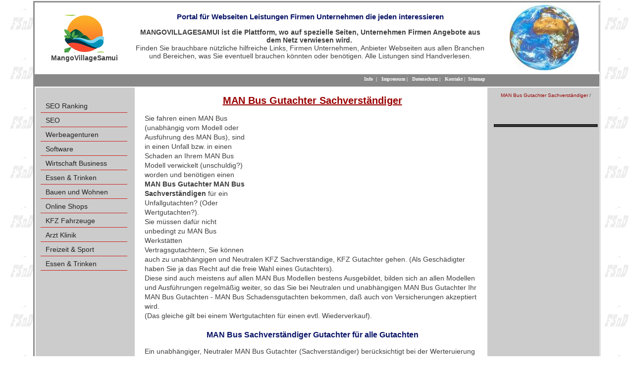

--- FILE ---
content_type: text/html; charset=utf-8
request_url: https://www.mangovillagesamui.com/sv-gutachten/man-bus-gutachter.html
body_size: 3963
content:
<!DOCTYPE html>
<html dir="ltr" lang="de">
<head>

<meta charset="utf-8">
<!-- 
	This website is powered by TYPO3 - inspiring people to share!
	TYPO3 is a free open source Content Management Framework initially created by Kasper Skaarhoj and licensed under GNU/GPL.
	TYPO3 is copyright 1998-2019 of Kasper Skaarhoj. Extensions are copyright of their respective owners.
	Information and contribution at https://typo3.org/
-->

<base href="https://www.mangovillagesamui.com/">


<meta name="generator" content="TYPO3 CMS">
<meta name="identifier-url" content="https://www.mangovillagesamui.com">
<meta name="robots" content="index,follow">
<meta name="keywords" content="KFZ, Gutachten, Sachverständiger, MAN Bus Gutachter">
<meta name="description" content="MAN Bus Gutachter Sachverständiger alle Hersteller, Unfallgutachten Schadensgutachten Wertgutachten">
<meta name="abstract" content="MAN Bus Gutachter Sachverständiger">


<link rel="stylesheet" type="text/css" href="typo3temp/assets/compressed/merged-da5a4b2aa18220050e474baa432745a6.css?1754924706" media="all">







<title>MAN Bus Gutachter Sachverständiger</title><meta property="og:type" content="website" /><meta property="og:title" content="MAN Bus Gutachter Sachverständiger" /><meta property="og:description" content="MAN Bus Gutachter Sachverständiger alle Hersteller, Unfallgutachten Schadensgutachten Wertgutachten" /><meta property="og:site_name" content="Mangovillage Samui Marketing" /><meta property="og:image" content="https://www.mangovillagesamui.com/fileadmin/images/weltkugel.jpg" /><meta property="og:image:width" content="600" /><meta property="og:image:height" content="220" /><meta property="og:image:alt" content="Mangovillage Samui Marketing" /><meta property="og:updated_time" content="2017-01-03 17:46" /><meta name="twitter:title" content="MAN Bus Gutachter Sachverständiger" /><meta name="twitter:description" content="MAN Bus Gutachter Sachverständiger alle Hersteller, Unfallgutachten Schadensgutachten Wertgutachten" /><style>div#proLinkSub5
{
   width: auto !important;
   margin-left: 0 !important;</style>                  
<script data-ad-client="ca-pub-1745768737766687" async src="https://pagead2.googlesyndication.com/pagead/js/adsbygoogle.js"></script>


</head>
<body id="page">


 <div id="wrapper">

  <div id="header">
    <div id="logo">
		<a href="/" title="Bourdic: Das Portal für Webseiten"><img src="fileadmin/templates/images/logo.png" class="rightLogo" alt="Eine Seite von FSnD Ltd" title="Eine Seite von FSnD Ltd"></a>
        <div id="logoTitle">MangoVillageSamui</div>
    </div>
    <div id="address">
	 <div id="c42" class="csc-frame csc-frame-default"><div class="csc-header csc-header-n1"><h3 class="csc-firstHeader"><h3>Portal für Webseiten Leistungen Firmen Unternehmen die jeden interessieren</h3></h3></div><p class="bodytext"><strong>MANGOVILLAGESAMUI ist die Plattform, wo auf spezielle Seiten, Unternehmen Firmen Angebote aus dem Netz verwiesen wird.&nbsp;</strong><br /> Finden Sie brauchbare nützliche hilfreiche Links, Firmen Unternehmen, Anbieter Webseiten aus allen Branchen und Bereichen, was Sie eventuell brauchen könnten oder benötigen. Alle Listungen sind Handverlesen.</p></div>
   </div>
   <div id="rightImage">
	<img src="fileadmin/_processed_/9/6/csm_weltkugel_58a8b6d184.jpg" class="teaserImage" alt="MAN Bus Gutachter Sachverständiger" title="MAN Bus Gutachter Sachverständiger">
   </div>
   <div class="clear"></div>
 </div>
 <div id="separator1">
     <div id="language">
      &nbsp;
     </div>
		 <div id="topMenu">
          &nbsp;&nbsp;<a href="info.html" title="Information zum MANGOVILLAGESAMUI Projekt">Info</a>&nbsp;&nbsp;&#124;&nbsp;&nbsp;&nbsp;<a href="impressum.html" title="Impressum für MANGOVILLAGESAMUI">Impressum</a>&nbsp;&#124;&nbsp;&nbsp;&nbsp;<a href="datenschutz.html" title="Information zur Datensicherheit Datenschutz">Datenschutz</a>&nbsp;&#124;&nbsp;&nbsp;&nbsp;<a href="kontakt.html" title="Nehmen Sie mit MANGOVILLAGESAMUI Kontakt auf">Kontakt</a>&nbsp;&#124;&nbsp;&nbsp;<a href="sitemap.html" title="Sitemap for MANGOVILLAGESAMUI">Sitemap</a>
		 </div>
    <div class="clear"></div>
 </div>
 <div id="centreArea">
  <div id="leftContent">
       <div id="leftMenu">
       <ul class="level1"><li class="level1"><a href="/" title="Das Werbeportal, für Werbung, Marketing und Bekanntmachungen für Firmen aus jeder Branche">SEO Ranking</a></li><li class="level1"><a href="seo.html" title="SEO Suchmaschinenoptimierung Search Engine Optimization">SEO</a></li><li class="level1"><a href="werbeagenturen.html" title="Die besten Werbeagenturen, Netzwerke, Werbeagentur Einzelagentur">Werbeagenturen</a></li><li class="level1"><a href="software.html" title="Software, Softwareentwicklung, Herstellung">Software</a></li><li class="level1"><a href="wirtschaft-business.html" title="Wirtschaft Business Wirtschaftsberater, Business Berater">Wirtschaft Business</a></li><li class="level1"><a href="elektronik.html" title="Anbieter, Firmen für Elektronische Bauteile und Displays, Anzeigen Module, Panel Screens und Zubehör">Essen & Trinken</a></li><li class="level1"><a href="bauen-wohnen-haus-garten.html" title="Bauen Wohnung Haus Garten Firmen Anbieter">Bauen und Wohnen</a></li><li class="level1"><a href="online-shops.html" title="Online Shops, Internet Shop, im Internet Einkaufen">Online Shops</a></li><li class="level1"><a href="firmen-kfz-fahrzeuge.html" title="KFZ Fahrzeuge Firmen Anbieter">KFZ Fahrzeuge</a></li><li class="level1"><a href="chirurgen-arzt-klinik.html" title="Arzt Klinik Chirurgen Schönheitskliniken">Arzt Klinik</a></li><li class="level1"><a href="freizeit-sport.html" title="Freizeit Sport, Unterhaltung Firmen Anbieter">Freizeit & Sport</a></li><li class="level1"><a href="essen-trinken.html" title="Restaurant, Bar, Kneipe, Biergarten Catering Partyservice zum empfehlen">Essen & Trinken</a></li></ul>
       </div>
       &nbsp;
       <br>
       <div id="left-content">
       
       </div>
  </div>
  <div id="centreContent">
        <div id="inhalt"> 
		      <div id="c53739" class="csc-frame csc-frame-default"><div class="csc-header csc-header-n1"><h1 class="csc-firstHeader"><h1>MAN Bus Gutachter Sachverständiger</h1></h1></div></div><div id="proLinkSub1"><div id="c55700" class="csc-frame csc-frame-default"><div id="c55433" class="csc-frame csc-frame-default"><div class="respAdsense">
<script async src="//pagead2.googlesyndication.com/pagead/js/adsbygoogle.js"></script>
<!-- respWINDefault -->
<ins class="adsbygoogle"
     style="display:block"
     data-ad-client="ca-pub-1745768737766687"
     data-ad-slot="2908209384"
     data-ad-format="auto"></ins>
<script>
(adsbygoogle = window.adsbygoogle || []).push({});
</script>
</div></div></div></div><div id="c53738" class="csc-frame csc-frame-default"><p class="bodytext">Sie fahren einen MAN Bus (unabhängig vom Modell oder Ausführung des MAN Bus), sind in einen Unfall bzw. in einen Schaden an Ihrem MAN Bus Modell verwickelt (unschuldig?) worden und benötigen einen <strong>MAN Bus Gutachter MAN Bus Sachverständigen</strong> für ein Unfallgutachten? (Oder Wertgutachten?). <br />Sie müssen dafür nicht unbedingt zu MAN Bus Werkstätten Vertragsgutachtern, Sie können auch zu unabhängigen und Neutralen KFZ Sachverständige, KFZ Gutachter gehen. (Als Geschädigter haben Sie ja das Recht auf die freie Wahl eines Gutachters). <br />Diese sind auch meistens auf allen MAN Bus Modellen bestens Ausgebildet, bilden sich an allen Modellen und Ausführungen regelmäßig weiter, so das Sie bei Neutralen und unabhängigen MAN Bus Gutachter Ihr MAN Bus Gutachten - MAN Bus Schadensgutachten bekommen, daß auch von Versicherungen akzeptiert wird. <br />(Das gleiche gilt bei einem Wertgutachten für einen evtl. Wiederverkauf). </p></div><div id="c53737" class="csc-frame csc-frame-default"><div class="csc-header csc-header-n1"><h2 class="csc-firstHeader"><h2>MAN Bus Sachverständiger Gutachter für alle Gutachten</h2></h2></div></div><div id="c53736" class="csc-frame csc-frame-default"><p class="bodytext">Ein unabhängiger, Neutraler MAN Bus Gutachter (Sachverständiger) berücksichtigt bei der Werteruierung und der Feststellung des Schadens (Schadensgutachten) immer eine Reparatur und Wiederherstellung des Fahrzeuges mit Original Teilen des MAN Bus. <br />So dass Sie Ihr MAN Bus mit Original Teilen des Fahrzeug Herstellers Instandsetzen können. Damit Sie so wenig Wertverlust wie möglich an Ihrem MAN Bus haben. </p></div><div id="proLinkSub3"><div id="c55701" class="csc-frame csc-frame-default"><div id="c55433" class="csc-frame csc-frame-default"><div class="respAdsense">
<script async src="//pagead2.googlesyndication.com/pagead/js/adsbygoogle.js"></script>
<!-- respWINDefault -->
<ins class="adsbygoogle"
     style="display:block"
     data-ad-client="ca-pub-1745768737766687"
     data-ad-slot="2908209384"
     data-ad-format="auto"></ins>
<script>
(adsbygoogle = window.adsbygoogle || []).push({});
</script>
</div></div></div></div><div id="proLinkSub4"><div id="c55421" class="csc-frame csc-frame-default"><div class="csc-header csc-header-n1"><h2 class="csc-firstHeader"><h2>Die KFZ Gutachten Sachverständigen</h2></h2></div><p class="bodytext">Nachfolgend finden Sie unsere Empfehlungen und Tipps zu renommierten unabhängigen Neutralen KFZ Gutachter Sachverständigen für KFZ Gutachten (Schadensgutachten, Wertgutachten und mehr), die Ihnen helfen können, damit Sie einfach nicht auf den Kosten Ihres Schadens sitzen bleiben oder Sie den Wert Ihres Fahrzeuges genau Wissen.  <br /><br /></p></div><div id="c55523" class="csc-frame csc-frame-default"><div class="csc-header csc-header-n2"><h3><h3>Spezielle KFZ Fahrzeuge</h3></h3></div></div></div><div id="c53735" class="csc-frame csc-frame-default"><p class="bodytext"><strong>Neutrale KFZ Sachverständige Gutachter erstellen für folgende LKW und Transporter, Busse Gutachten</strong>: <br />Volvo, Scania, Mercedes, Renault, MAN, Iveco, Daimler Crysler, Isuzu, Ford, DAF, <br />Magirus Deutz, Kenworth, Freightliner, Lkw-Anhänger, Lkw Auflieger, Lkw Aufbau. Zugmaschinen, Sonderfahrzeuge, Schwerlastkraftwagen, Lastkraftwagen, Silofahrzeuge, LKW Container, Sondermaschinen, Baufahrzeuge, Baumaschinen, Kranwagen. Transporter, Lieferwagen, Kastenwagen, Reisemobile, Wohnmobile, Camper, Wohnwagen, Wohnanhänger, Busse, Kleinbusse, Omnibusse, Reisebusse, Setra, Neoplan, Volvo Busse, <strong>MAN </strong>Bus, Scania Bus, Mercedes Benz Bus. <br /><br /></p></div><div id="c53734" class="csc-frame csc-frame-default"><div class="tx-prolink-pi1">
		<div class="prolink-pages">
<table class="prolink-list">
	<thead><tr><td>
More Information	</td></tr></thead>
	<tbody>
	<tr>
		<td><a href="sv-gutachten/scania-bus-gutachter.html" target="_self">Scania Bus Gutachter Sachverständiger</a></td>
	</tr>
	<tr>
		<td><a href="sv-gutachten/mercedes-bus-gutachter.html" target="_self">Mercedes Bus Gutachter Sachverständiger</a></td>
	</tr>
	<tr>
		<td><a href="kfz-sv/kfz-gutachter-muenchen.html" target="_self">KFZ Gutachter München</a></td>
	</tr>
	<tr>
		<td><a href="kfz-sv/kfz-gutachter-aschheim.html" target="_self">KFZ Gutachter Aschheim KFZ Sachverständiger</a></td>
	</tr>
	<tr>
		<td><a href="kfz-sv/lkw-sonderfahrzeuge-gutachter.html" target="_self">LKW Sonderfahrzeuge Gutachter Sachverständiger</a></td>
	</tr>
	</tbody>
</table>
</div>

	</div>
	</div><div id="proLinkSub5"><div id="c55699" class="csc-frame csc-frame-default"><div id="c55433" class="csc-frame csc-frame-default"><div class="respAdsense">
<script async src="//pagead2.googlesyndication.com/pagead/js/adsbygoogle.js"></script>
<!-- respWINDefault -->
<ins class="adsbygoogle"
     style="display:block"
     data-ad-client="ca-pub-1745768737766687"
     data-ad-slot="2908209384"
     data-ad-format="auto"></ins>
<script>
(adsbygoogle = window.adsbygoogle || []).push({});
</script>
</div></div></div></div>&nbsp;
        </div>
   </div>
   <div id="rightContent">
        <p class="clickpath">  &nbsp;<a href="sv-gutachten/man-bus-gutachter.html">MAN Bus Gutachter Sachverständiger</a>&nbsp;/&nbsp;</p>
        <br>
        <div class="right-content">
         <div id="c53733" class="csc-frame csc-frame-default"><div class="tx-prolink-pi1">
		
	</div>
	</div>
        </div>
        <br> &nbsp;
        <div class="contact">
         
        </div>
    </div>
    <div class="clear"></div>
  </div>
 <div id="footer">
  <div id="bottomLeft">
  </div>
  <div id="copyright">
   <div id="c14" class="csc-frame csc-frame-default"><p class="bodytext">© copyright 2026 MANGOVILLAGESAMUI Design</p></div>
  </div>
  <div id="bottomRight">
  </div>
  <div class="clear"></div>
	 <div id="promo-links">
	    <table><tr></tr></table>
		<table><tr></tr></table>
		<table><tr></tr></table>
	 </div>
  </div>
</div>




<script src="typo3temp/assets/compressed/merged-58d6621ab71d8957a4a4eac331ce1e62.js?1634472090" type="text/javascript"></script>





</body>
</html>

--- FILE ---
content_type: text/html; charset=utf-8
request_url: https://www.google.com/recaptcha/api2/aframe
body_size: 268
content:
<!DOCTYPE HTML><html><head><meta http-equiv="content-type" content="text/html; charset=UTF-8"></head><body><script nonce="7FbXXmgY839o-NCxB-WVpQ">/** Anti-fraud and anti-abuse applications only. See google.com/recaptcha */ try{var clients={'sodar':'https://pagead2.googlesyndication.com/pagead/sodar?'};window.addEventListener("message",function(a){try{if(a.source===window.parent){var b=JSON.parse(a.data);var c=clients[b['id']];if(c){var d=document.createElement('img');d.src=c+b['params']+'&rc='+(localStorage.getItem("rc::a")?sessionStorage.getItem("rc::b"):"");window.document.body.appendChild(d);sessionStorage.setItem("rc::e",parseInt(sessionStorage.getItem("rc::e")||0)+1);localStorage.setItem("rc::h",'1768779115838');}}}catch(b){}});window.parent.postMessage("_grecaptcha_ready", "*");}catch(b){}</script></body></html>

--- FILE ---
content_type: text/css
request_url: https://www.mangovillagesamui.com/typo3temp/assets/compressed/merged-da5a4b2aa18220050e474baa432745a6.css?1754924706
body_size: 2241
content:

/* moved by compressor */
@import url('https://fonts.googleapis.com/css?family=Oswald:400,600|Raleway:400,600');
/* moved by compressor */
/* */ 

body 
{
	margin: 0px;
	padding: 2px;
	/*font-family: 'Oswald', sans-serif;*/
	font-family: Arial, Helvetica, sans-serif;
	font-size: 14px;
	overflow: auto;
	background-image: url(/fileadmin/images/fsnd.gif);
	z-index: 1;
}

body#page
{
	text-align: center;
	color: #3E3E3E;
}


h1
{
	color: #990000;
	margin-top: 15px;
	margin-bottom: 15px;
	margin-left: 15px;
	margin-right: 15px;
	font-size: 20px; 
	font-weight: bold;
	/*font-family: 'Raleway', sans-serif;*/
    text-align: center;
	text-decoration: underline;
}

h2
{
	color: #091467;
	margin-top: 20px;
	margin-bottom: 15px;
	font-size: 16px; 
	font-weight: bold;
	/*font-family: 'Raleway', sans-serif;*/
    text-align: center;
}

h3
{
	color: #091467;
	margin-top: 6px;
	font-size: 15px; 
	font-weight: bold;
	/font-family: 'Raleway', sans-serif;/
    text-align: center;
}

h4
{
	font-size: 11px;
	font-family: Georgia, "Times New Roman", Times, serif;
	color: #404040;
	margin-top: 0px;
	margin-bottom: 0px;
}

a, a:visited
{
	text-decoration: none;
	color: #990000;
}

div#wrapper,
div#header,
div#separator1,
div#centreArea,
div#footer,
div#promo-links
{
	width: 1140px;
}

div#wrapper
{
	margin-right: auto;
	margin-left: auto;
	text-align: left;
	background-color: #FFF;
	position: relative;
	border: #E3E3E3 inset;
	z-index: 2;
	overflow: hidden;
}

div#header
{
	padding-top: 5px;
	padding-bottom: 5px;
}

div#logo,
div#address,
div#rightImage,
div#topMenu,
div#language,
div#leftContent,
div#centreContent,
div#rightContent,
div#bottomLeft,
div#copyright,
div#bottomRight
{
	display: block;
	position: relative;
}

div#logo,
div#address,
div#language,
div#leftContent,
div#centreContent,
div#bottomLeft,
div#copyright
{
	float: left;
}

div#rightImage,
div#topMenu,
div#rightContent,
div#bottomRight
{
	float: right;
}

div#logo
{
	width: 200px;
	min-height: 100px;
	height: auto;
	overflow: hidden;
	text-align: center;
}

#logo img
{
	margin-top: 20px;
}

#logoTitle
{
	font-weight: 600;
}

div#rightImage
{
	text-align: center;
	border-right: #808080 1px solid;
}

#rightImage img
{
}

div#logo,
div#address,
div#rightImage
{
	height: 135px;
}

div#rightImage,
div#rightContent,
div#bottomRight
{
	width: 220px;
	overflow: hidden;
}


div#leftContent,
div#bottomLeft
{
	width: 200px;
	min-height: 10px;
	/*font-family: 'Raleway', sans-serif;*/
}

div#address,
div#copyright
{
	width: 712px;
}

div#address
{
	text-align: center;
}

div#separator1
{
	background-color: #888;
	height: 20px;
	padding-bottom: 5px;
}

div#centreArea
{
	background-color: #CCCCCC;
	border: 2px #FFF solid;
}

div#centreContent
{
	width: 712px;
	background: #FFF;
	height: auto;
	min-height: 700px;
	overflow: hidden;
}

div#footer
{
	background-color: #CCCCCC;
	min-height: 20px;
	height: auto;
}

.clickpath
{
    font-size: 10px; 
	text-align: center;
}

.right
{
	vertical-align: top;
	text-align: left;
	width: 200px;
	height: 100%;
	background-color: #CCCCCC;
	margin-left: 10px;
	overflow: scroll;
	z-index: 20;
}

.rootline a:hover 
{
	color: #061467;
	text-decoration: underline;
}

div#inhalt 
{
	margin-left: 20px;
	width: 677px;
	vertical-align: top;
}

#inhalt p 
{
	line-height: 140%;
	margin-top: 5px;
	margin-bottom: 5px;
}

#inhalt table
{
    text-align: left;
	vertical-align: middle;
}

#inhalt li, #inhalt ul
{
	list-style-position: outside;
	list-style-type: disc;
	font-style: normal;
	font-family: Verdana;
	font-size: 12px;
	margin-bottom: 10px;
}

#inhalt h7
{
	font-family: Verdana;
	font-style: italic;
	color: #091467;
	font-size: 14px;
	text-align: center;
	float: left;
	margin-left: 100px;
	height: 30px;
	width: 500px;
}

#inhalt a, #inhalt a:visited, #inhalt a:active
{
	text-decoration: none;
}

#inhalt a:hover
{
	text-decoration: underline;
}

.tx-ameosgooglepagerank-pi1
{
    position: relative;
	top: -18px;
    text-align: right;
}


div#left-content
{
	width: 195px;
	overflow: hidden;
}

div#leftMenu
{
	margin-left: 5px;
	margin-top: 10px;
	width: 180px;
	/*font-family: 'Raleway', sans-serif;*/
	overflow: hidden;
}

#leftMenu ul
{
	list-style: none;
	margin-left: 0px;
	padding-left: 0px;
}

#leftMenu ul.level1
{
}

#leftMenu ul li.level1
{
	margin-left: 5px;
	border-bottom: 1px #CC2222 solid;
	margin-bottom: 2px;
}

#leftMenu a,
#leftMenu a:visited,
span.activeItem
{
	padding-left: 10px;
	padding-top: 5px;
	padding-bottom: 5px;
	padding-right: 10px;
	display: block;
	color: #202020;
	width: 100%;
}

span.activeItem
{
	font-weight: bold;
}

#leftMenu a,
#leftMenu a:visited
{
	text-decoration: none;
}

#leftMenu a:hover
{
	color: #000;
	background-color: #E3E3E3;
}

#leftMenu ul.level2
{
	font-size: 11px;
	margin-left: 10px;
}

#leftMenu ul li.level2
{
	border-top: 1px #FFF solid;
	margin-left: 0px;
	margin-bottom: 2px;
}

#leftMenu ul li.level2:last-child
{
	border-bottom: none;
}

#leftMenu .level2  a,
#leftMenu .level2 a:visited,
#leftMenu .level2 span.activeItem
{
	padding-left: 10px;
}

#leftMenu .level2 span.activeItem
{
	background: none;
}

#leftMenu ul.level3
{
	font-size: 11px;
	margin-left: 10px;
}

#leftMenu ul li.level3
{
	border-top: 1px #FFF solid;
	margin-left: 0px;
	margin-bottom: 2px;
}

#leftMenu ul li.level3:last-child
{
	border-bottom: none;
}

#leftMenu .level3  a,
#leftMenu .level3 a:visited,
#leftMenu .level3 span.activeItem
{
	padding-left: 10px;
}

#leftMenu .level3 span.activeItem
{
	background: none;
}

.caption
{
	font-size: 10px;
	font-family: Arial;
	margin-top: -5px;
	margin-bottom: -10px;
	color: #1010FF;
}

.right-content
{
	font-family: Verdana;
	font-size: 10px;
	text-align: justify;
	margin-bottom: -10px;
	margin-left: 8px;
}

.right-content h1
{
	font-family: Verdana;
	font-size: 14px;
	font-weight: bolder;
	color: #990000;
	margin-bottom: -20px;
	text-align: center;
	text-decoration: underline;
}

.right-content h4
{
	text-align: left;
	font-size: 12px;
	margin-bottom: -15px;
	font-weight: bold;
}

.right-content a, a:visited, a:active
{
	text-decoration: none;
}

.right-content a:hover
{
	text-decoration: line-through;
}

.contact
{
	position: relative;
	font-size: 10px;
	text-align: center;
	border: 3px groove #666666;
	margin: 5px;
	background-color: #DDDDDD;
}

.contact h2
{
	font-weight: bold;
	font-size: 16px;
	margin-top: 2px;
	padding-bottom: 5px;
	margin-bottom: 0px;
	height: auto;
	color:  #990000;
	background-image: url("/fileadmin/images/fsnd.gif");
}

.contact h4
{
	font-size: 12px;
	font-weight: bold;
	margin-bottom: -20px;
	margin-top: 0px;
}

.contact p
{
	text-align: left;
	margin-left: 10px;
	margin-bottom: 10px;
}

.imgtext-table
{
	text-align: center;
	margin-top: 0px;
	margin-left: 10px;
	margin-right: 10px;
}

.tx-ablinklist-pi1-browsebox
{
	background-color: #A9A9A9;
	text-align: right;
	margin-top: 20px;
}
.tx_ablinklist_listView_linkAddNew
{
	text-align: center;
}

.captcha
{
	position: relative;
	top: 3px;
	cursor: help;
	padding-left: 4px;
	padding-right: 4px;
	elevation: above;
}

.captcha img
{
	/*height: 20px;*/
	width: 68px;
}

.form-buttons
{
	margin-top: 20px;
}


.sitemap
{
	font-family: Arial;
	font-size: 12px;
	text-align: center;
}

.sitemap a, .sitemap a:visited, .sitemap a:active
{
	color: black;
	text-decoration: none;
}

.sitemap a:hover
{
	color: blue;
	font-size: 12px;
	text-decoration: none;
}

.sitemap1
{
	padding-left: 5px;
	font-weight: bold;
	margin-top: 10px;
	width: 300px;
	background-color: #C0C0C0;
}

.sitemap2
{
	padding-left: 35px;
	background-color: #E0E0E0;
	font-size: 12px;
}

.sitemap3
{
	padding-left: 55px;
	font-size: 11px;
	background-color: #F0F0F0;
}

div#promo-links
{
	text-align: center;
	/*width: 100%;*/
	font-size: 9px;
	margin-left: 0px;
}

#promo-links table
{
	margin-left: 10px;
}

#promo-links td
{
	font-size: 9px;
	text-align: left;
	vertical-align: top;
	border-right-style: ridge;
	border-right-width: thin;
}


div#topMenu 
{
	position: relative;
	font-family: Verdana;
	color: #FFFFFF;
	font-weight: bold;
	font-size: 10px;
	text-decoration: none;
	text-align: right;
	padding-top: 4px; 
	width: 500px;
	margin-right: 230px;
}

#topMenu a 
{
   text-decoration: none;
   color: #FFFFFF;
}

#topMenu a:visited
{
   text-decoration: none;
   color: #FFFFFF;
}

#topMenu a:active 
{
   text-decoration: none;
   color: #FFFFFF;
}

#topMenu a:hover 
{   
   text-decoration: underline;
   color: #D3E2F9;
}

.tx-fsndwtags-pi1 a, .tx-fsndwtags-pi1 a:visited, .tx-fsndwtags-pi1 a:active
{
	text-decoration: none;
}

.tx-fsndwtags-pi1-listrow a:hover
{
	/*text-decoration: none;*/
	background-color: #99CC99;
	color: #FFFFFF;
}

.prolink-links a,
.prolink-pages a
{
	font-size: 10px;
}

.prolink-links a:hover
{
	text-decoration: underline;
}

.clear
{
	float: none;
	clear: both;
}

div#proLinkSub1
{
	margin-top: 5px;
	position: relative;
	display: block;
	width: 470px;
	float: right;
	margin-right: 5px;
}

div#proLinkSub2
{
}

div#proLinkSub3
{
	margin-top: 5px;
}

div#proLinkSub4
{
	margin-top: 5px;
}

div#proLinkSub5
{
	width: 770px;
	margin-left: -30px;
	margin-top: 10px;
}

#inhalt .csc-menu a
{
	font-weight: normal;
}

#inhalt .csc-sitemap ul
{
	list-style: none;
	margin-left: 0px;
	padding-left: 0px;
}

#inhalt ul.csc-menu-1
{
	margin-left: 10px;
	padding-left: 5px;
	list-style: disc;
}

#inhalt .csc-sitemap ul li
{
	text-transform: uppercase;
	list-style: none;
	padding-bottom: 3px;
}

#inhalt .csc-sitemap ul li a
{
	display: block;
	border-bottom: 1px #808080 dotted;
	padding-bottom: 3px;
	width: 80%;
}

#inhalt .csc-sitemap ul li ul
{
	list-style: disc;
	text-transform: none;
	margin-left: 15px;
	margin-top: 3px;
	padding-left: 5px;
	font-weight: normal;
}

#inhalt .csc-sitemap ul li ul li
{
	list-style: disc !important;
	text-transform: none;
	font-weight: normal;
}

#inhalt .csc-sitemap ul li ul li a
{
	border-bottom: none;
	width: auto;
}

#inhalt .csc-sitemap ul li ul li ul
{
	margin-left: 5px;
	margin-top: 0px;
}

div.fsnd_rss_item
{
	position: relative;
	margin-top: 5px;
	margin-bottom: 10px;
	padding: 10px;
	background: #EEE;
}


.fsnd_rss_item h2
{
	width: auto;
	max-width: 85%;
	margin-top:0px;
	padding-top: 0px;
}


.fsnd_rss_item p.date
{
	position: absolute;
	top: 5px;
	right: 15px;
	font-size: 10px;
}

.fsnd_rss_item .moreLink
{
	position: absolute;
	right: 15px;
	bottom: 5px;
}

.fsnd_rss_item .entry-content div.newsImage
{
	float: left;
	width: 15%;
	height: auto;
	margin-right: 10px;
}

.fsnd_rss_item .entry-content .newsImage img
{
	width: 100%;
	height: auto;
}